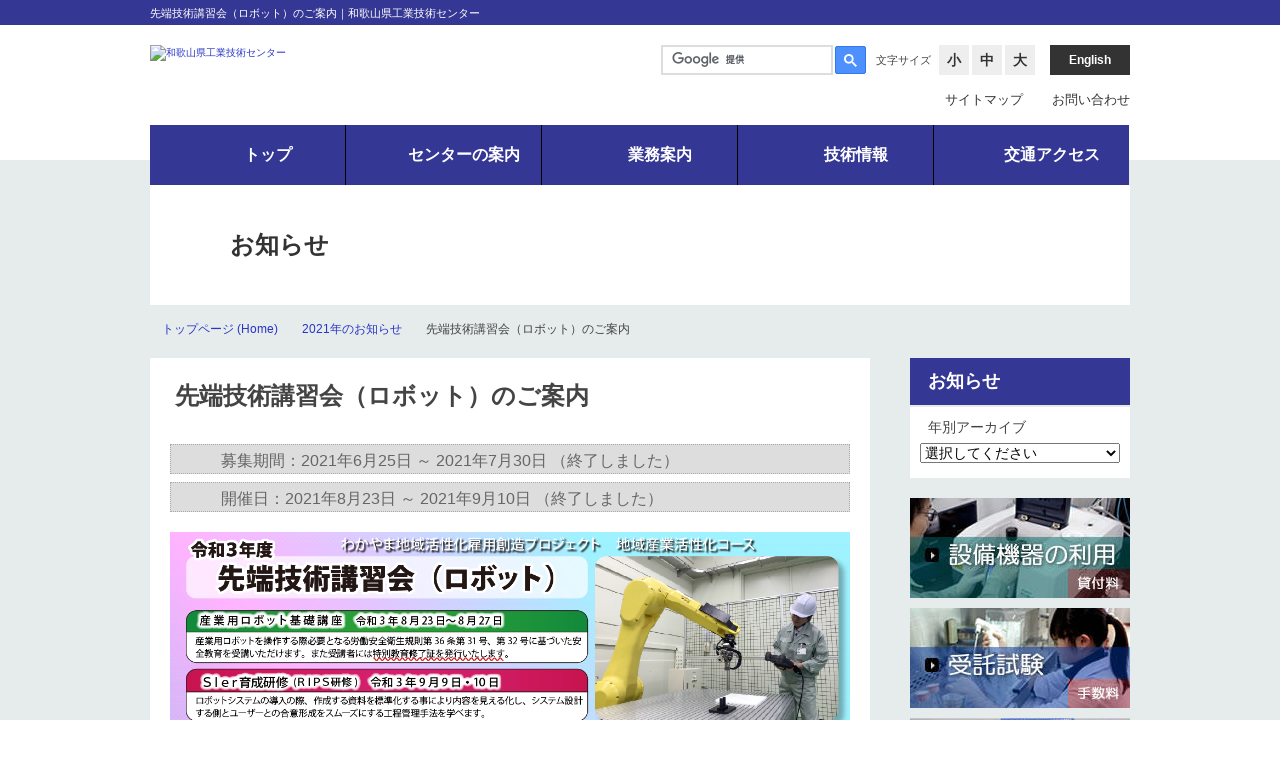

--- FILE ---
content_type: text/html
request_url: https://www.wakayama-kg.jp/news/2021/06/post-191.html
body_size: 6666
content:
<!DOCTYPE html PUBLIC "-//W3C//DTD XHTML 1.0 Transitional//EN" "http://www.w3.org/TR/xhtml1/DTD/xhtml1-transitional.dtd">
<html xmlns="http://www.w3.org/1999/xhtml" lang="ja" xml:lang="ja" dir="ltr">
<head>
<!-- Google tag (gtag.js) -->
<script async src="https://www.googletagmanager.com/gtag/js?id=G-19ZBCGH0P9"></script>
<script>
window.dataLayer = window.dataLayer || [];
function gtag(){dataLayer.push(arguments);}
gtag('js', new Date());
gtag('config', 'UA-45370058-1');
gtag('config', 'G-19ZBCGH0P9');
gtag('config', 'G-DXRXP6DW53');
</script>
<meta name="viewport" content="width=device-width, initial-scale=1">
<meta http-equiv="content-type" content="text/html; charset=utf-8" />
<meta http-equiv="X-UA-Compatible" content="IE=edge,chrome=1">
<title>先端技術講習会（ロボット）のご案内｜和歌山県工業技術センター</title>
<meta http-equiv="content-style-type" content="text/css" />
<meta http-equiv="content-script-type" content="text/javascript" />
<meta name="keywords" content="先端技術講習会（ロボット）のご案内,お知らせ,和歌山県工業技術センター" />
<meta name="description" content=" 「生産工程を自動化したい。」でも「まず何から始めればいいの？」そういう方のため..." />
<link href="https://www.wakayama-kg.jp/css/style.css?ver=14.11.19" rel="stylesheet" type="text/css" media="all" />
<link href="https://www.wakayama-kg.jp/news/index.xml" rel="alternate" type="application/rss+xml" title="和歌山県工業技術センターのお知らせ"  />
<script src="https://www.google.com/recaptcha/api.js" async defer></script>
</head>
<body class="">
<div id="btnSmpNavi" class="cf">
<a href="#">
<div class="icon">
<span class="first"></span>
<span class="second"></span>
<span class="third"></span>
</div>
<p class="text">MENU</p>
</a>
</div><!-- / btnSmpNavi -->
<div id="smpNavi" class="cf">
<nav>
<ul>
<li><a href="https://www.wakayama-kg.jp/"><span>トップ</span></a></li>
<li><a href="https://www.wakayama-kg.jp/about/"><span>センターの案内</span></a></li>
<li><a href="https://www.wakayama-kg.jp/gyomu/"><span>業務案内</span></a></li>
<li><a href="https://www.wakayama-kg.jp/techinfo/"><span>技術情報</span></a></li>
<li><a href="https://www.wakayama-kg.jp/recruit/"><span>研究員採用情報</span></a></li>
<li><a href="https://www.wakayama-kg.jp/about/access.html"><span>交通アクセス</span></a></li>
<li><a href="https://www.wakayama-kg.jp/sitemap.html"><span>サイトマップ</span></a></li>
<li><a href="https://www.wakayama-kg.jp/inquiry-j.html"><span>お問い合わせ</span></a></li>
<li><a href="https://www.wakayama-kg.jp/Personal-data-handling.html"><span>個人情報の取扱いについて</span></a></li>
<li><a href="https://www.wakayama-kg.jp/policy.html"><span>サイトポリシー</span></a></li>
<li><a href="https://www.wakayama-kg.jp/himitsuhoji.html"><span>秘密保持について</span></a></li>
<li><a href="https://www.wakayama-kg.jp/notice.html"><span>ご利用上の注意事項</span></a></li>
<li><a href="https://www.wakayama-kg.jp/kenkyu-fuseiboushi.html"><span>研究活動における不正行為等の防止</span></a></li>
<li><a href="https://www.wakayama-kg.jp/link.html"><span>リンク</span></a></li>
</ul>
</nav>
</div><!-- / smpNavi -->
<div id="page">
<div id="top">
<div class="inner">
<h1>先端技術講習会（ロボット）のご案内｜和歌山県工業技術センター</h1>
</div><!-- / inner -->
</div><!-- / top -->
<div id="header">
<div class="inner">
<div class="headerBlock cf">
<div class="subHeader cf">
<div id="headerSearch" class="cf">
<script async src="https://cse.google.com/cse.js?cx=014298841941399296132:vkygxdlqtui"></script>
<div class="gcse-searchbox-only"></div>
</div><!-- / headerSearch -->
<div id="headerFont">
<p>文字サイズ</p>
<ul>
<li><a href="#"><span>小</span></a></li>
<li><a href="#"><span>中</span></a></li>
<li><a href="#"><span>大</span></a></li>
</ul>
</div><!-- / headerFont -->
<div id="headerLang">
<p><a href="https://www.wakayama-kg.jp/english/"><span>English</span></a></p>
</div><!-- / languageNavi -->
</div><!-- / headerRss -->
<div class="headerNavi cf">
<ul>
<li><a href="https://www.wakayama-kg.jp/sitemap.html">サイトマップ</a></li>
<li><a href="https://www.wakayama-kg.jp/inquiry-j.html">お問い合わせ</a></li>
</ul>
</div><!-- / headerNavi -->
</div><!-- / headerBlock -->
<p id="siteID"><a href="https://www.wakayama-kg.jp/"><img src="https://www.wakayama-kg.jp/tmpl-img/logo.png" alt="和歌山県工業技術センター"></a></p>
</div><!-- / inner -->
</div><!-- / header -->
<div id="gNavi">
<div class="inner">
<ul class="cf">
<li class="gNavi01"><a href="https://www.wakayama-kg.jp/">
<span>トップ</span>
</a></li>
<li class="gNavi02"><a href="https://www.wakayama-kg.jp/about/">
<span>センターの案内</span>
</a></li>
<li class="gNavi03"><a href="https://www.wakayama-kg.jp/gyomu/">
<span>業務案内</span>
</a></li>
<li class="gNavi04"><a href="https://www.wakayama-kg.jp/techinfo/">
<span>技術情報</span>
</a></li>
<li class="gNavi05"><a href="https://www.wakayama-kg.jp/about/access.html">
<span>交通アクセス</span>
</a></li>
</ul>
</div><!-- / inner -->
</div><!-- / gNavi -->
<div class="mainTitle01">
<div class="inner">
<h2 class="news heading01"><span>お知らせ</span></h2>
</div><!-- / inner -->
</div><!-- / mainTitle01 -->
<div class="topicPath01">
<div class="inner">
<ol>
<li class="home"><a href="https://www.wakayama-kg.jp/">トップページ (Home)</a></li>
<li><a href="https://www.wakayama-kg.jp/news/2021">2021年のお知らせ</a></li>
<li>先端技術講習会（ロボット）のご案内</li>
</ol>
</div><!-- / inner -->
</div><!-- / topicPath01 -->
<div id="contents">
<div class="inner">
<div id="main">
<div class="article">
<div class="articleHeader">
<h3 class="articleTitle">先端技術講習会（ロボット）のご案内</h3>
</div><!-- / articleHeader -->
<div class="articleApplicationInfo">
<div class="eventDateOver">
<p class="eventText">募集期間：2021年6月25日
～ 2021年7月30日
（終了しました）
</p>
</div>
</div><!-- / articleApplicationInfo -->
<div class="articleEventInfo">
<div class="eventDateOver">
<p class="eventText">開催日：2021年8月23日
～ 2021年9月10日
（終了しました）
</p>
</div>
</div><!-- / articleEventInfo -->
<div class="articleBody">
<div class="cf">
<p><img alt="r3_robot_tittle.png" src="https://www.wakayama-kg.jp/news/images/r3_robot_tittle.png" width="800" height="231" class="mt-image-none" /></p>
<p></p>
<p></p>
<p></p>
<p></p>
<p></p>
<p></p>
<p></p>
<p></p>
<p><span style="text-align: left; color: #444444; text-transform: none; text-indent: 0px; letter-spacing: normal; font-family: 'ヒラギノ角ゴ Pro W3', 'Hiragino Kaku Gothic Pro', メイリオ, Meiryo, 'ＭＳ Ｐゴシック', 'MS PGothic', sans-serif; font-size: 14px; font-style: normal; font-weight: 400; word-spacing: 0px; float: none; display: inline !important; white-space: normal; orphans: 2; widows: 2; background-color: #ffffff; text-decoration-color: initial; font-variant-ligatures: normal; font-variant-caps: normal; -webkit-text-stroke-width: 0px; text-decoration-style: initial;">「生産工程を自動化したい。」でも「まず何から始めればいいの？」そういう方のために工業技術センターでは自動化設備の導入に関する各種基礎講座を用意しています。</span>産業用ロボット基礎講座では、ロボット作業に従事する際に必要とされている「安全教育」を履修することができます。またＳＩｅｒ育成研修では、自動化設備の受発注の際に必要な仕様決定の考え方を身に付けることができます。</p>
<p><span style="color: #ff0000;"><strong>※講習会の開催については、新型コロナウイルス感染症対策に留意して実施いたします。ご参加にあたっては、手洗いの徹底やマスクの着用、咳エチケットなどウイルスの感染防止にご協力ください。 また、感染症拡大の状況により、やむを得ず講習会を中止する場合がございますので、予めご了承ください。</strong></span></p>
<h6><strong>講習会内容・日程　（費用：無料）</strong></h6>
<p><span style="text-decoration: underline;"><strong>◆産業用ロボット基礎講座　令和３年8月2３日～8月2７日　（募集定員：15名）</strong></span></p>
<p>産業用ロボットを操作する際必要となる労働安全衛生規則第<span>36</span>条第<span>31</span>号、第<span>32</span>号に基づいた安全教育を受講いただけます。また受講者には特別教育修了証を発行いたします。<span></span></p>
<p><span style="text-decoration: underline;"><strong>◆ＳＩｅｒ育成研修 (ＲＩＰＳ研修)　令和3年9月９日・1０日　（募集定員：10名）</strong></span></p>
<p>ロボットシステムの導入の際、作成する資料を標準化する事により内容を見える化し、システム設計する側とユーザーとの合意形成をスムーズにする工程管理手法を学べます。</p>
<p>※ＳＩｅｒ（エスアイア）とはシステムインテグレーターの意。個別の設備を<span>1</span>つにまとめ、自動化システムを完成させる事業を行なう企業<span><br /></span>※ＲＩＰＳ（リプス：ロボットシステムインテグレーション導入プロセス標準）ロボットシステムの構築プロセスを最適化する工程管理手法</p>
<p></p>
<h6><strong>会　場</strong></h6>
<p>　和歌山県工業技術センター（和歌山市小倉<span>60</span>）</p>
<p></p>
<h6><strong>募集対象</strong></h6>
<p>わかやま地域活性化雇用創造プロジェクト地域産業活性化コースの対象業種において以下の業務担当者の方<span><br />　●</span>ロボットシステムの導入提案、設計、構築等を行う<span>SIer</span>企業<span><br />　●</span>ロボット導入を考えているユーザー企業の設備及び生産技術担当</p>
<p><strong>※わかやま地域活性化雇用創造プロジェクト地域産業活性化コースの対象業種</strong><span><br /></span>　〇食料品製造業　〇飲料・たばこ・飼料製造業　〇プラスチック製品製造業<span><br /></span>　〇金属製品製造業　〇生産用機械器具製造業　〇業務用機械器具製造業<span><br /></span>　〇電子部品・デバイス・電子回路製造業　〇輸送用機械器具製造業　〇情報サービス業</p>
<p></p>
<h6><strong>受講条件</strong>　（受講決定後に必要な手続き）</h6>
<p>・受講者が所属する事業者から、所定の誓約書をご提出いただきます。<span><br /></span>・研修終了時、アンケートにお答えいただきます。<span><br /></span></p>
<p></p>
<h6><strong>応募期限</strong></h6>
<p>　令和<span>3</span>年<span>7</span>月<span>30</span>日（金）</p>
<p></p>
<h6><strong>応募方法</strong></h6>
<p>下記の募集案内（<span>PDF</span>）の応募用紙に必要事項を記入し<span>FAX</span>でお申し込み下さい。</p>
<p>　※ 申し込み先に御注意願います。<span><br /></span>　※ なお、スケジュール等の詳細については募集案内（<span>PDF)</span>を御参照ください。</p>
<p>・<a href="https://www.wakayama-kg.jp/news/docs/r3_kouza_robot_chirashi.pdf">令和３年度_先端技術講習会（ロボット）募集案内.pdf</a></p>
<h6><strong>お問合せ先</strong></h6>
<p>島津サイエンス西日本 株式会社 和歌山支店　担当：髙橋（たかはし）<span>TEL 073-422-8133<br /></span>和歌山県工業技術センター ものづくり支援部　花坂（はなさか）・徳本（とくもと）<br /><span>TEL</span>：<span>073-477-1271</span></p>
<p><span></span></p>
<p></p>
<div id="entrymore">
</div>
</div>
<div class="articleDate">
<p>
2021年06月25日</p>
</div>
</div><!-- / articleBody -->
</div><!-- / article -->
</div><!-- / main -->
<div id="side">
<div class="sideNavi01">
<div class="sideHeader">
<h3 class="heading"><span>お知らせ</span></h3>
</div><!-- / sideHeader -->
<div class="sideContents">
<ul>
<li>
<span>年別アーカイブ</span>
<select class="pulldownLink">
<option selected>選択してください</option>
<option value="https://www.wakayama-kg.jp/news/2026/"> 2026年 </option>
<option value="https://www.wakayama-kg.jp/news/2025/"> 2025年 </option>
<option value="https://www.wakayama-kg.jp/news/2024/"> 2024年 </option>
<option value="https://www.wakayama-kg.jp/news/2023/"> 2023年 </option>
<option value="https://www.wakayama-kg.jp/news/2022/"> 2022年 </option>
<option value="https://www.wakayama-kg.jp/news/2021/"> 2021年 </option>
<option value="https://www.wakayama-kg.jp/news/2020/"> 2020年 </option>
<option value="https://www.wakayama-kg.jp/news/2019/"> 2019年 </option>
<option value="https://www.wakayama-kg.jp/news/2018/"> 2018年 </option>
<option value="https://www.wakayama-kg.jp/news/2017/"> 2017年 </option>
<option value="https://www.wakayama-kg.jp/news/2016/"> 2016年 </option>
<option value="https://www.wakayama-kg.jp/news/2015/"> 2015年 </option>
<option value="https://www.wakayama-kg.jp/news/2014/"> 2014年 </option>
<option value="https://www.wakayama-kg.jp/news/2013/"> 2013年 </option>
<option value="https://www.wakayama-kg.jp/news/2012/"> 2012年 </option>
<option value="https://www.wakayama-kg.jp/news/2011/"> 2011年 </option>
<option value="https://www.wakayama-kg.jp/news/2010/"> 2010年 </option>
<option value="https://www.wakayama-kg.jp/news/2009/"> 2009年 </option>
<option value="https://www.wakayama-kg.jp/news/2008/"> 2008年 </option>
<option value="https://www.wakayama-kg.jp/news/2007/"> 2007年 </option>
<option value="https://www.wakayama-kg.jp/news/2006/"> 2006年 </option>
<option value="https://www.wakayama-kg.jp/news/2005/"> 2005年 </option>
</select>
</li>
</ul>
</div><!-- / sideContents -->
</div><!-- / sideNavi01 -->
<div class="sideBnrList">
<ul>
<li><img width="220" height="100" class="mt-image-none" alt="設備機器の利用" src="https://www.wakayama-kg.jp/images/bnr_side_kikiriyou_3.jpg" usemap="#m_bnr_side_kikiriyou_3" /></li>
<li><img width="220" height="100" class="mt-image-none" alt="受託試験" src="https://www.wakayama-kg.jp/images/bnr_side_shiken_7.jpg" usemap="#m_bnr_side_shiken_7" /></li>
<li><img width="220" height="100" class="mt-image-none" alt="センターの刊行物" src="https://www.wakayama-kg.jp/images/bnr_side_kankobutsu_1.jpg" usemap="#m_bnr_side_kankobutsu" /></li>
</ul>
<p><map name="m_bnr_side_kikiriyou_3">
<area title="設備機器の利用" href="/gyomu/kikiriyou.html" shape="poly" coords="0,0,220,0,220,71,158,71,158,99,0,100,0,0" alt="設備機器の利用" />
<area title="貸付機器と利用料金" href="/kiki/category/" shape="rect" coords="158,71,220,100" alt="貸付機器と利用料金" />
</map> <map name="m_bnr_side_shiken_7">
<area title="受託試験" href="/gyomu/shiken.html" shape="poly" coords="0,0,220,0,220,71,158,71,158,100,0,100,0,0" alt="受託試験" />
<area title="受託試験" href="/gyomu/shiken.html" shape="rect" coords="158,71,220,100" alt="受託試験" />
</map> <map name="m_bnr_side_kankobutsu">
<area title="センターの刊行物" href="/pub/" shape="poly" coords="0,0,220,0,220,71,158,71,158,100,0,100,0,0" alt="センターの刊行物" />
<area title="センターの刊行物" href="/pub/" shape="rect" coords="158,71,220,100" alt="センターの刊行物" />
</map></p>
</div><!-- / sideBnrList -->
<div class="sideBnrList">
<ul>
<li><a title="和歌山県工業技術センター YouTube チャンネル" href="https://www.youtube.com/channel/UC5crqv1AH36LnEi59WBTp7Q/"><img width="220" height="60" class="mt-image-none" alt="YouTubeチャンネル" src="https://www.wakayama-kg.jp/images/wintec-utc-bnr.jpg" /></a></li>
<li style="text-align: center;"><a data-pin-do="buttonFollow" href="https://www.pinterest.jp/WINTEC_main/_saved/">&#21644;&#27468;&#23665;&#30476;&#24037;&#26989;&#25216;&#34899;&#12475;&#12531;&#12479;&#12540;</a>
<script async defer src="//assets.pinterest.com/js/pinit.js"></script>
</li>
</ul>
<div class="smallBnr" style="background-color: whitesmoke;">
<ul>
<li><a title="JKA補助事業で導入した設備" href="/kiki/other/jka/"><img width="149" height="44" class="mt-image-none" alt="bnr_side03-2.png" src="https://www.wakayama-kg.jp/images/bnr_side03-2.png" /></a></li>
<li><a title="競輪とオートレースの補助事業ホームページ" href="https://www.jka-cycle.jp"><img width="149" height="44" class="mt-image-none" alt="（バナー）競輪とオートレースの補助事業" src="https://www.wakayama-kg.jp/images/banner3.png" /></a></li>
<li><a title="競輪の公式サイト" href="http://keirin.jp/"><img width="149" height="44" class="mt-image-none" alt="KEIRIN.JP" src="https://www.wakayama-kg.jp/images/banner-keirin-2.jpg" /></a></li>
</ul>
</div>
<ul>
<li style="text-align: center;"><a href="https://www.k-labsearch.jp/" title="関西ラボサーチ"><img alt="関西ラボサーチ・バナー" src="https://www.wakayama-kg.jp/images/k-labsearch_200_60.jpg" width="200" height="59" class="mt-image-none" /></a></li>
<li><a title="明日の和歌山を創る！ わかやま企業応援ナビ" href="http://www.wakayama-sangyo.com/"><img width="234" height="60" class="mt-image-none" alt="（バナー）わかやま企業応援ナビ" src="https://www.wakayama-kg.jp/images/banner_234x60_03.jpg" /></a></li>
</ul>
</div><!-- / sideBnrList -->
</div><!-- / side -->
</div><!-- / inner -->
</div><!-- / contents -->
<div id="pageTop">
<div class="inner">
<p><a href="#page"><img src="https://www.wakayama-kg.jp/tmpl-img/btn_toTop.png" alt="このページのトップへ"></a></p>
</div><!-- / inner -->
</div><!-- / pageTop -->
<div id="footer">
<div class="inner">
<div class="footerBlock">
<dl>
<dt><img src="https://www.wakayama-kg.jp/tmpl-img/logo_footer.png" alt="和歌山県工業技術センター" /></dt>
<dd>
<address>〒649-6261　和歌山市小倉60<br /> TEL. 073-477-1271　FAX. 073-477-2880</address>
</dd>
</dl>
</div><!-- / footerBlock -->
<div class="footerNavi">
<ul>
<li><a href="/">トップ</a></li>
</ul>
<ul>
<li><a href="/about/">センターの案内</a></li>
<li><a href="/gyomu/">業務案内</a></li>
<li><a href="/techinfo/">技術情報</a></li>
<li><a href="/recruit/">研究員採用情報</a></li>
</ul>
<ul>
<li><a href="/about/access.html">交通アクセス</a></li>
<li><a href="/sitemap.html">サイトマップ</a></li>
<li><a href="/inquiry-j.html">お問い合わせ</a></li>
</ul>
<ul>
<li><a href="/Personal-data-handling.html">個人情報の取扱いについて</a></li>
<li><a href="/policy.html">サイトポリシー</a></li>
<li><a href="/himitsuhoji.html">秘密保持について</a></li>
<li><a href="/notice.html">ご利用上の注意事項</a></li>
<li><a title="研究活動における不正行為等の防止" href="/kenkyu-fuseiboushi.html"><span>研究活動における不正行為等の防止</span></a></li>
<li><a href="/link.html">リンク</a></li>
</ul>
</div><!-- / footerNavi -->
</div><!-- / inner -->
</div><!-- / footer -->
<div id="copyright">
<p class="small">Copyright (C) 和歌山県工業技術センター All Rights Reserved.</p>
</div><!-- / copyright -->
</div><!-- / page -->
<!--　jQueryは、常に最新版を入れてください。 -->
<script type="text/javascript" src="https://www.wakayama-kg.jp/js/jquery.js" ></script>
<script type="text/javascript" src="https://www.wakayama-kg.jp/js/jquery.textresizer.min.js"></script>
<script type="text/javascript" src="https://www.wakayama-kg.jp/js/jquery.matchHeight-min.js"></script>
<script type="text/javascript" src="https://www.wakayama-kg.jp/js/owl-carousel/owl.carousel.min.js"></script>
<!--　jQueryプラグイン設定 -->
<script type="text/javascript" src="https://www.wakayama-kg.jp/js/function.js" ></script>
<script type="text/javascript" src="https://www.wakayama-kg.jp/js/add.js"></script>
<!--　ベースライブラリ -->
<script type="text/javascript" src="https://www.wakayama-kg.jp/js/base.js" ></script>
</body>
</html>


--- FILE ---
content_type: text/css
request_url: https://www.wakayama-kg.jp/css/style.css?ver=14.11.19
body_size: 128
content:
@charset "utf-8";

/* Theme Name : 和歌山県工業技術センター */


/* **************************************************
CSS Information

File Name  : style.css
Style Info : 各CSSファイル読込み用

************************************************** */

/* リセット（YUI 3.9.1 reset.css）
-------------------------------------------------- */
@import url("reset.css");

/* サイト共通のスタイル指定
----------------------------------------------------*/
@import url("base.css");

/* 各ページのスタイル指定
----------------------------------------------------*/
@import url("page.css");

/* トップページの画像スライドショー設置（2019年2月）
----------------------------------------------------*/
@import url("add.css");
@import url("./../js/owl-carousel/owl.carousel.min.css");

/* 工技センターで独自に追加したスタイル
----------------------------------------------------*/
@import url("wintecadd.css");

--- FILE ---
content_type: text/css
request_url: https://www.wakayama-kg.jp/css/base.css
body_size: 3838
content:
@charset "utf-8";
/* **************************************************

CSS Information
File Name : base.css
Style Info: サイト共通のスタイル指定
Date: 2015-07-24

************************************************** */
/*------------------------------------------------------
	Basic Setting
----------------------------------------------------*/
html {
	font-size: 62.5%; /* font-size: 10px相当*/
}

body {
	background-color: #e6ebeb;
	color: #444;
	font-family: "ヒラギノ角ゴ Pro W3", "Hiragino Kaku Gothic Pro", "メイリオ", "Meiryo", "ＭＳ Ｐゴシック", "MS PGothic", Sans-Serif;
	line-height: 1.5;
	text-align: center;
}

img {
	max-width: 100%;
	height: auto;
	vertical-align: bottom;
}

/*	Link Settings
----------------------------------------------------*/
a {
	color: #2a36c6;
	text-decoration: none;
}

a:link {
	
}

a:visited {
	
}

a:focus {
	
}

a:hover {
	text-decoration: underline;
}

a:active {
	
}

/*	汎用Class
------------------------------------------------------*/

/* Clearfix */
.cf {
}

.cf:after {
	content: "";
	display: block;
	clear: both;
}

.inner {
	width: 980px;
	margin: 0 auto;
}

.inner:after {
	content: "";
	display: block;
	clear: both;
}
.section,
.block {
}

.section:after,
.block:after {
	content: "";
	display: block;
	clear: both;
}

.imgL,
.fl {
	float: left;
	margin: 0 10px 10px 0;
}

.imgR,
.fr {
	float: right;
	margin: 0 0 10px 10px;
}

.al {
	text-align: left !important;
}

.ac {
	text-align: center !important;
}

.ar {
	text-align: right !important;
}

.btn {
	margin-bottom: 0 !important;
	text-align: center;
}

.nowrap{
	white-space:nowrap;
}

.red{
	color:#DD0000;
}


/*	Responsive Settings
-----------------------------------------------------*/
@media screen and (max-width:960px) {
	
	.inner {
		width: auto;
		max-width: none;
		padding: 0 10px;
		
		-moz-box-sizing: border-box;		
		-webkit-box-sizing: border-box;		
		box-sizing: border-box;
	}	

	.imgL,
	.fl,
	.alignleft {
		float: none;
	}
	
	.imgR,
	.fr,
	.alignright {
		float: none;
	}
	
	.imgL,
	.alignleft {
		margin: 0 0 20px 0;
	}
	
	.imgR,
	.alignRight {
		margin: 0 0 20px 0;
	}
			
	.fl,
	.fr {
		width: 100%;
		margin: 0;
		padding: 0;
	}
	
}



/*----------------------------------------------------
	#btnSmpNavi- スマートフォン用メニューボタン
----------------------------------------------------*/
#btnSmpNavi {
	display: none;
}

/*	Responsive Settings
-----------------------------------------------------*/
@media screen and (max-width:960px) {
	
	#btnSmpNavi {
		display: block;
		width: 100%;
		background-color: #333;
		z-index: 9999;
	}
	
	#btnSmpNavi a {
		display: block;
		text-decoration: none;
	}
	
	#btnSmpNavi .icon {
		display: inline-block;
		width: 26px;
		height: 22px;
		margin: 0 auto;
		padding: 14px 12px;
		cursor: pointer;
	}
	
	#btnSmpNavi span {
		display: block;
		width: 26px;
		height: 4px;
		background-color: #fff;
		margin: 0 0 5px;
		
		-webkit-transition: all 0.3s ease-out;
		-moz-transition: all 0.3s ease-out;
		transition: all 0.3s ease-out;
	}
	
	/* クリック時のアニメーション */
	.activated #btnSmpNavi .first {
		-webkit-transform: translate(0,9px) rotate(405deg);
		-moz-transform: translate(0,9px) rotate(405deg);
		transform: translate(0,9px) rotate(405deg);
	}
	
	.activated #btnSmpNavi .second {
		-webkit-transform: translate(0,0) rotate(-405deg);
		-moz-transform: translate(0,0) rotate(-405deg);
		transform: translate(0,0) rotate(-405deg);
	}
	
	.activated #btnSmpNavi .third {
		-webkit-transform: translate(0,-9px) rotate(405deg);
		-moz-transform: translate(0,-9px) rotate(405deg);
		transform: translate(0,-9px) rotate(405deg);
	}
	
	#btnSmpNavi .text {
		display: inline-block;
		padding: 14px 0;
		color: #fff;
		font-size: 2.2em;
		font-weight: bold;
		line-height: 1;
		vertical-align: top;
	}	

}



/*----------------------------------------------------
	#smpNavi - スマートフォン用ナビゲーション
----------------------------------------------------*/
#smpNavi {
	display: none;
}

/*	Responsive Settings
-----------------------------------------------------*/
@media screen and (max-width:960px) {
	
	#smpNavi {
		display: block;
		position: fixed;
		top: 54px;
		left: 0;
		width: 100%;
		text-align: center;
		z-index: 9999;
		
		overflow: hidden;
		visibility: hidden;
		
		-webkit-transition: all 0.3s ease;
		-moz-transition: all 0.3s ease;
		transition: all 0.3s ease;
	}
	
	#smpNavi.smpNaviOpen {
		overflow: visible;
		visibility: visible;
	}
	
	#smpNavi li {
		height: 0;
		border-bottom: 1px solid #222;		
		color: #fff;
		font-size: 1.4em;
		font-weight: bold;
		line-height: 1.3;
		text-align: left;
		
		-webkit-transition: all 0.3s ease;
		-moz-transition: all 0.3s ease;
		transition: all 0.3s ease;		
	}
	
	#smpNavi.smpNaviOpen li {
		height: 50px;
	}
	
	#smpNavi li a {
		display: block;
		height: 100%;
		padding: 0 10px;
		background-color: rgba(51, 51, 51, 0.9);		
		color: #fff;
		text-decoration: none !important;
		
		-webkit-transition: all 0.3s ease;
		-moz-transition: all 0.3s ease;
		transition: all 0.3s ease;		
	}
	
	#smpNavi li a:hover {
		padding-left: 20px;
	}
	
	#smpNavi li a span {
		display: block;
		padding: 16px 0 15px;
	}
	
}



/*----------------------------------------------------
	#page（.smpNaviPush） - ページコンテナ
----------------------------------------------------*/
#page {
	position: relative;
	text-align: left;
}



/*------------------------------------------------------
	#top - トップ
------------------------------------------------------*/
#top {
	width: 100%;
	min-width: 980px;
	height: 25px;
	background-color: #343794;
}

#top h1 {
	padding-top: 5px;
	color: #fff;
	font-size: 1.1em;
}

/*	Responsive Settings
------------------------------------------------------*/
@media screen and (max-width:960px) {
	
	#top {
		display: none;
		min-width: 0;		
	}
	
}



/*------------------------------------------------------
	#header - ヘッダー
------------------------------------------------------*/
#header {
	width: 100%;
	min-width: 980px;	
	height: 115px;
	margin: 0px auto;
	padding-top: 20px;
	background-color: #fff;
}

#header:after {
	content: "";
	display: block;
	clear: both;
}

#header #siteID {
	float: left;
}

#header .headerBlock {
	float: right;
	width: 520px;
}

	/*------------------------------------------------------
		.subHeader - サブヘッダー
	------------------------------------------------------*/
	#header .subHeader {
		float: right;
		height: 30px;
		margin-bottom: 15px;
	}

	/*	#headerSearch - Googleカスタム検索
	------------------------------------------------------*/
	#header #headerSearch {
		float:left;
		width: 200px;
		margin-right: 15px;
	}
	
	form.gsc-search-box	{
		margin-bottom: 0 !important;
	}
		
	.gsc-search-box-tools .gsc-search-box .gsc-input {
		padding: 0 !important;
	}
	
	.gsc-input-box {
		border: 2px solid #ddd !important;		
	}		
	
	.cse input.gsc-search-button,
	input.gsc-search-button {
		border: 2px solid #333 !important;
		background-color: #333 !important;
		background-image: none !important;
		border-radius: 0 !important;
	}
	
	input.gsc-search-button	{
		margin: 0 !important;
	}
	
	.gsc-input-box {
		min-width: 168px !important;
		height: 26px !important;
	}
	
	.gsib_a {
		padding-top: 4px !important;
	}
	
	.gsst_a	{
		padding-top: 4px !important;
	}

	.gsc-search-button-v2 {
		padding: 7px 8px 6px !important;
	}
	
	input.gsc-input	{
		font-size: 14px !important;
		font-size: 1.4rem !important;
    }
    
    .cse .gsc-control-cse, .gsc-control-cse {
        padding:0 !important;
    }

	/*	#headerFont - フォントサイズ切り替え
	-------------------------------------------------------------*/	
	#header #headerFont {
		float: left;
		margin-right: 15px;
	}
	
	#header #headerFont p {
		float: left;
		margin-right: 8px;
		font-size: 1.1em;
		line-height: 30px;
	}
	
	#header #headerFont ul {
		float: right;
	}
	
	#header #headerFont li {
		float: left;
		width: 30px;
		height: 30px;
		margin-left: 3px;
		font-size: 1.4em;
		line-height: 30px;			
		text-align: center;
	}
	
	#header #headerFont li:first-child {
		margin-left: 0;
	}
	
	#header #headerFont li a {
		display: block;
		background-color: #eee;
		color: #333;
		font-weight: bold;
		text-decoration: none;
		cursor: pointer;
	}
	
	#header #headerFont li a:hover {
		background-color: #343794;
		color: #fff;
	}
	
	#header #headerFont li .textresizer-active {
		background-color: #343794;
		color: #fff;
	}
	
		/* フォントサイズ切替設定 */
		.fontSmall {
			font-size: 100% !important;
		}
		
		.fontMedium {
			font-size: 110% !important;
		}
		
		.fontLarge {
			font-size: 120% !important;
		}
	
	/* #headerLang - 英語ページリンク
	-------------------------------------------------------------*/	
	#header #headerLang {
		float: right;
		font-size: 1.2em;
	}
	
	#header #headerLang p {
		margin: 0;
	}
	
	#header #headerLang a {
		display: table;
		width: 80px;
		height: 30px;
		background-color: #333;
		color: #fff;
		font-weight: bold;
		text-align: center;
		text-decoration: none;
	}
	
	#header #headerLang a:hover {
		background-color: #666;
	}

	#header #headerLang a span {
		display: table-cell;
		vertical-align: middle;
	}
	
	/* #headerRss - 英語ページリンク
	-------------------------------------------------------------*/	
	#header #headerRss {
		float: right;
	}
	
	/*----------------------------------------------------
		.headerNavi- ヘッダーナビゲーション
	-----------------------------------------------------*/
	#header .headerNavi {
		float: right;
	}

	#header .headerNavi li {
		float: left;
		margin-left: 15px;
		font-size: 1.3em;
	}
	
	#header .headerNavi li a {
		padding-left: 14px;
		background: url(../tmpl-img/ico_topicpath01.png) no-repeat left center;
		color: #333;
		text-decoration: none;
	}
	
	#header .headerNavi li a:hover {
		text-decoration: underline;
	}

/* Responsive Settings
-----------------------------------------------------*/
@media screen and (max-width:960px) {
	
	#header {
		position: relative;	
		min-width: 0;			
		height: auto;
		padding-top: 20px;
	}
	
	#header #siteID {
		float: none;
		padding: 15px 0;
		text-align: center;
	}
	
	#header .headerBlock {
		width: 100%;
		float: none;		
	}
	
	#header .subHeader {
		float: none;
		width: auto;
		margin: 0;
		text-align: center;		
	}
	
	#header #headerSearch {
		width: 100%;
		margin-right: -125px;
	}
	
	#header #headerSearch form {
		width: auto;
		margin-right: 100px;
	}
	
	#header #headerFont {
		display: none;
	}	
	
	#header #headerLang {
		margin-right:0px;
	}
	
	#header .headerNavi {
		display: none;
	}
	
}



/*------------------------------------------------------
	#gNavi - グローバルナビゲーション
------------------------------------------------------*/
#gNavi {
	margin-top: -35px;
	z-index: 3;
}

#gNavi ul {
	border-left: 1px solid #ddd;
}

#gNavi li {
	display: table;
	float: left;
	width: 195px;	
	height: 60px;
	background-color: #343794;
	border-left: 1px solid #000;
}

#gNavi li:first-child {
	border-left: none;
}

#gNavi li a {
	display: table-cell;
	color: #fff;
	text-decoration: none;
	text-align: left;
	vertical-align: middle;
	text-align: center;
}

#gNavi li.gNavi01 a span {
	background: url(../tmpl-img/ico_gnavi01.png) no-repeat left center
}

#gNavi li.gNavi02 a span {
	background: url(../tmpl-img/ico_gnavi02.png) no-repeat left center
}

#gNavi li.gNavi03 a span {
	background: url(../tmpl-img/ico_gnavi03.png) no-repeat left center
}

#gNavi li.gNavi04 a span {
	background: url(../tmpl-img/ico_gnavi04.png) no-repeat left center
}

#gNavi li.gNavi05 a span {
	background: url(../tmpl-img/ico_gnavi05.png) no-repeat left center
}

#gNavi li a span {
	display: inline-block;
	padding: 10px 0 10px 40px;	
	font-size: 1.6em;
	font-weight: bold;
}

/*	Responsive Settings
-----------------------------------------------------*/
@media screen and (max-width:960px) {
	
	#gNavi {
		display: none;
	}
	
}



/*------------------------------------------------------
	#contents - コンテンツ
------------------------------------------------------*/
#contents {
	margin-top: 20px;
	padding-bottom: 80px;
}

#contents:after {
	content: "";
	display: block;
	clear: both;
}

/*	Responsive Settings
-----------------------------------------------------*/
@media screen and (max-width:960px) {
	
	#contents {
		padding-bottom: 20px;
	}
	
}


	/*	#main - メイン
	------------------------------------------------------*/
	#main {
		float: left;
		width: 720px;
	}
	
	/*	Responsive Settings
	-----------------------------------------------------*/
	@media screen and (max-width:960px) {
		
		#main {
			float: none;
			width: 100%;
			margin-bottom: 30px;
		}
		
	}	
	
	/*	#side - サイド
	------------------------------------------------------*/
	#side {
		float: right;
		width: 220px;
	}
	
	/*	.sideBnrList - サイドバナーリスト
	------------------------------------------------------*/
	.sideBnrList {
		margin-bottom: 20px;
	}
	
	.sideBnrList li {
		margin-bottom: 10px;
	}
	
	.sideBnrList .smallBnr{
		background-color: #fff;
		padding: 10px 10px 1px 10px;
		text-align: center;
		margin-bottom: 10px;
	}
	
	/*	.sideNavi01 - パターン01
	------------------------------------------------------*/
	.sideNavi01 {
		margin-bottom: 20px;
	}
	
	.sideNavi01 .sideHeader .heading {
		padding: 10px 10px;
		background-color: #343794;
		border-bottom: 2px solid #e8eae9;	
		color: #fff;
		font-size: 1.8em;
		font-weight: bold;
	}
	
	.sideNavi01 .sideHeader .heading span {
		display: block;
		padding-left: 8px;
	}
	
	.sideNavi01 .sideContents {
		background-color: #fff;	
		font-size: 1.4em;
	}
	
	.sideNavi01 .sideContents li {
		padding: 10px;
		border-top: 1px dotted #ddd;
	}
	
	.sideNavi01 .sideContents li:first-child {
		padding: 10px;
		border-top: none;
	}	
	
	.sideNavi01 .sideContents li span {
		padding-left: 8px;
		background: url(../tmpl-img/ico_arrow03.png) no-repeat left center;
	}
	
	.sideNavi01 .sideContents select {
		width: 100%;
		margin: 5px 0;
	}
	
	/*	Responsive Settings
	-----------------------------------------------------*/
	@media screen and (max-width:960px) {
		
		#side {
			float: none;
			width: 100%;
			text-align: center;
		}
		
	}



/*------------------------------------------------------
	#pageTop - ページトップ
------------------------------------------------------*/
#pageTop {
	position: relative;
}

#pageTop p {
	position: absolute;
	top: -60px;
	right: 10px;
	z-index: 9;
}

/*	Responsive Settings
-----------------------------------------------------*/
@media screen and (max-width:960px) {
	
	#pageTop p {
		position: fixed;
		top: auto;
		bottom: 50px;
	}
	
}



/*-------------------------------------------------------------
	#footer - フッター
-------------------------------------------------------------*/
#footer {
	min-width: 980px;
	padding: 30px 0;
	background-color: #343794;
}

#footer:after {
	content: "";
	display: block;
	clear: both;
}

/*	.footerBlock - フッターブロック（社名・住所・TEL等）
-------------------------------------------------------------*/
#footer .footerBlock {
	float: left;
	color: #fff;
}

#footer .footerBlock dl {
	font-size: 1.4em;	
}

#footer .footerBlock dt {
	margin-bottom: 15px;
	padding-bottom: 8px;
	border-bottom: 1px solid #fff;
}

#footer .footerBlock dd {
	margin-bottom: 5px;	
}

/*	.footerNavi - フッターナビ
-------------------------------------------------------------*/
#footer .footerNavi {
	float: right;
}

#footer .footerNavi ul {
	float: left;
	margin-left: 30px;
	font-size: 1.4em;	
}

#footer .footerNavi ul:first-child {
	margin-left: 0;
}

#footer .footerNavi li {
	margin-bottom: 5px;
}

#footer .footerNavi li a {
	padding-left: 10px;
	background: url(../tmpl-img/ico_arrow01.png) no-repeat left center;
	color: #fff;
	text-decoration: none;
}

#footer .footerNavi li a:hover {
	text-decoration: underline;
}

/*	Responsive Settings
-----------------------------------------------------*/
@media screen and (max-width:960px) {
	
	#footer {
		min-width: 0;
		padding: 10px 0;
		text-align: center;
	}

	#footer .footerBlock {
		float: none;
		width: 100%;
		margin: 10px auto;
	}
	
	#footer .footerBlock a {
		color: #fff;
	}	
	
	#footer .footerNavi {
		display: none;
	}	

}



/*-------------------------------------------------------------
	#copyright - コピーライト
-------------------------------------------------------------*/
#copyright {
	padding: 8px 0;
	min-width: 980px;	
	background-color: #333;
	color: #fff;
	font-size: 1.1em;
	text-align: center;
}

/*	Responsive Settings
-----------------------------------------------------*/
@media screen and (max-width:960px) {
	
	#copyright {
		min-width: 0;
	}

}


--- FILE ---
content_type: text/css
request_url: https://www.wakayama-kg.jp/css/page.css
body_size: 5099
content:
@charset "utf-8";
/* **************************************************

CSS Information
File Name : page.css
Style Info: 各ページのスタイル指定
Date: 2015-08-06

************************************************** */
/*------------------------------------------------------
	共通設定
---------------------------------------------------*/
/* 本文ブロック
---------------------------------------------------*/
.article {
	padding: 20px;	
	background-color: #fff;
	margin-bottom:20px;
}

/* 本文エリア
---------------------------------------------------*/
.articleBody{
	word-break:break-all;
}

.articleBody:after {
	content: "";
	display: block;
	clear: both;
}

.articleBody h4,
.equipment h4,
.publications h4,
.patentApplication h4{
	margin: 1.25em 0 0.75em;
	padding: 8px 15px;
	font-size: 1.6em;
	font-weight: bold;
	overflow: hidden;
	background-color: #e8eae9;
	overflow:hidden;
}

.articleBody h5 {
	margin: 1.5em 0 1em;
	padding-bottom: 5px;
	padding-left: 25px;
	background: url(../tmpl-img/ico_heading01.png) no-repeat left 4px;
	border-bottom: 3px solid #e8eae9;
	font-size: 1.6em;
	font-weight: bold;
	overflow:hidden;
}

.articleBody h6 {
	margin: 1.5em 0 1em;
	padding-left: 10px;
	padding-bottom: 5px;
	color: #555;
	border-left: 5px solid #343797;
	border-bottom: 1px dotted #ccc;
	font-size: 1.4em;
	font-weight: bold;
}

.articleBody p,
.articleBody ul,
.articleBody ol,
.articleBody dl {
	margin: 1em 0;
	font-size: 1.4em;
}

.articleBody ul {
	margin-left: 15px;
	list-style: outside disc;
}

.articleBody ol {
	margin-left: 20px;
	list-style: outside decimal;
}

.articleBody li {
	margin: 0.5em 0;
}

.articleBody dt {
	margin: 1em 0 0.5em;
	font-weight: bold;
}

.articleBody dd {
	margin: 0.5em 0;
}

.articleBody p strong {
	font-weight: bold;
}

.articleBody table {
	width: 100%;
	margin: 1em 0;
	font-size: 1.4em;
}

.articleBody table caption{
	text-align:center;
	font-weight:bold;
	padding: 1em 10px;
}

.articleBody table th {
	padding: 1em 10px;
	background-color: #f5f5f5;	
	border: 1px solid #ddd;
	font-weight: normal !important;
	vertical-align: top;
}	

.articleBody table td {
	padding: 1em 10px;
	border: 1px solid #ddd;
}

.articleBody table thead th {
	background-color: #343794;
	color:#FFF;
}

.articleBody table.border th,
.articleBody table.border td{
	border: 1px solid #eee;
}

.articleBody table p,
.articleBody table ul,
.articleBody table ol,
.articleBody table dl,
.articleBody table table {
	font-size: 1em;
}

.articleBody ul p,
.articleBody ol p,
.articleBody dl p,
.articleBody ul ul,
.articleBody ol ul,
.articleBody dl ul,
.articleBody ul ol,
.articleBody ol ol,
.articleBody dl ol,
.articleBody ul dl,
.articleBody ol dl,
.articleBody dl dl,
.articleBody ul table,
.articleBody ol table,
.articleBody dl table {
	font-size: 1em;
}

.articleBody b,
.articleBody strong {
	font-weight: bold;
	font-style: normal;
}

.articleBody i,
.articleBody em {
	font-style:italic;
	font-family:"ＭＳ ゴシック", "MS Gothic", "Osaka－等幅", Osaka-mono, monospace;
}

.articleBody blockquote{
	background-color:#EEE;
	padding:5px 20px;
}

.articleBody textarea{
	width:98%;
}

.articleBody input.long{
	width:98%;
}

.articleBody input.middle{
	width:50%;
}

.articleBody input.short{
	width:25%;
}

.articleBody input.very_short{
	width:12%;
}


.articleBody .articleDate {
	border-top:solid 1px #e8eae9;
	padding: 10px 0;
	text-align: right;
	clear:both;
}

.articleBody .articleDate p{
	font-size: 1.4em;
	padding:0;
	margin:0;
}


/*	Responsive Settings
-----------------------------------------------------*/
@media screen and (max-width:960px) {
	
	.article {
		padding: 15px;
	}
	
}

/*------------------------------------------------------
	.col2 - 2カラム
------------------------------------------------------*/
.col2 {
	margin: 0 -1%;
}

.col2 li {
	float: left;
	width: 48%;
	margin: 0 1%;
	overflow: hidden;
}

/*	Responsive Settings
-----------------------------------------------------*/
@media screen and (max-width:640px) {
	
	.col2 {
		float: none;
		margin: 0;
	}
	
	.col2 li {
		float: none;
		width: 100%;
		margin: 0 auto 10px;
	}
	
}


/*------------------------------------------------------
	.headingBlock - 見出しブロック（一覧あり）
------------------------------------------------------*/
.headingBlock01 {
	margin-bottom: 20px;
	padding: 5px 0;
}

.headingBlock01:after {
	content: "";
	display: block;
	clear: both;
}

/*	.heading - 見出し
------------------------------------------------------*/
.headingBlock01 .heading {
	float: left;
	font-size: 1.6em;
	font-weight: bold;
}

.headingBlock01 .heading .En {
	display: inline-block;
	margin-left: 10px;	
	color: #2a36c6;
	font-size: 0.8em;
	font-weight: normal;
}

/*	.btnList - 一覧を見る
------------------------------------------------------*/
.headingBlock01 .btnList {
	float: right;
	font-size: 1.4em;
	text-align: center;
	margin-left:15px;
}

.headingBlock01 .btnList a {
	display: block;
	padding-left: 20px;
	background: url(../tmpl-img/ico_list.png) no-repeat left center;
	color: #333;
	text-decoration: none;
}

.headingBlock01 .btnList a:hover {
	text-decoration: underline;
}

.headingBlock01 .btnRss {
	float: right;
	font-size: 1.4em;
	text-align: center;
	margin-left:15px;
}

.headingBlock01 .btnRss a {
	display: block;
	padding-left: 20px;
	background: url(../tmpl-img/ico_rss2.png) no-repeat left center;
	color: #333;
	text-decoration: none;
}

.headingBlock01 .btnRss a:hover {
	text-decoration: underline;
}


/*------------------------------------------------------
	.listTable01 - リスト形式のテーブル
------------------------------------------------------*/
.listTable01 {
	width: 100%;
	font-size: 1.4em;
}

.listTable01 tr {
	background-color: #fff;
	border-top: 1px dotted #ccc;
}

.listTable01 tr:first-child {
	border-top: none;
}

.listTable01 th,
.listTable01 td {
	padding: 1em 10px;
}

.listTable01 th {
	width: 9em;
	text-align: center;
	vertical-align: middle;
}

/*	Responsive Settings
-----------------------------------------------------*/
@media screen and (max-width:960px) {
	
	.listTable01 th,
	.listTable01 td {
		display: block;			
		width: auto;
		text-align: left;
	}
	
	.listTable01 th {
		padding-bottom: 0;
	}
	
	.listTable01 td {
		padding-top: 0.5em;
	}
	
}

/*------------------------------------------------------
	.thumbList01 - サムネイル付き記事リスト
------------------------------------------------------*/
.thumbList01 li {
	padding: 10px 0 10px;
	border-bottom: 1px dotted #ddd;
}

.thumbList01 .thumb {
	margin-right: 15px;
}

.thumbList01 .articleDate {
	margin-bottom: 5px;
	font-size: 1.4em;
}

.thumbList01 .articleTitle {
	margin-bottom: 10px;
	font-size: 1.4em;
	font-weight: bold;
	line-height: 1.4;
}

.thumbList01 .text {
	padding-top: 5px;
}


/*	Responsive Settings
-----------------------------------------------------*/
@media screen and (max-width:960px) {

	.thumbList01 .thumb {
		margin-bottom: 10px;
		text-align: center;
	}	
	
}

/* --------------------------------------------------
	.thumnList02 - サムネイル付き記事リスト
----------------------------------------------------*/
.thumbList02 {
	list-style: none !important;
	margin: 20px -20px 10px 0;
	overflow: hidden;
}

.thumbList02:after {
	content: "";
	display: block;
	clear: both;
}

.thumbList02 li {
	float: left;
	width: 320px;
	margin-bottom: 30px;
	margin-right: 20px;
	background-color: #fff;
}

.thumbList02 li a {
	color: #333;
	text-decoration: none;
}

.thumbList02 li .content {
	padding: 0;
}

.thumbList02 li .articleTitle {
	display: block;
	margin: 5px 0 0;
	padding: 0.5em 0;
	border-bottom: 2px solid #e6ebeb;
	color: #333;
	font-size: 1.5em;
	font-weight: bold;
	line-height: 1.2;
}

.thumbList02 li .articleExcerpt {
	margin: 0.75em 0 0;
	font-size: 1.4em;
}
	
/*	Responsive Settings
--------------------------------------------------- */
@media screen and (max-width:960px) {
	
	.thumbList02 li {
		float: none;
		width: auto;
	}
	
}


/* --------------------------------------------------
	.description- 概要
----------------------------------------------------*/

.description {
	font-size: 1.4em;
}



/*------------------------------------------------------
	.mainTitle01 - カテゴリタイトル
-----------------------------------------------------*/
.mainTitle01 {
	margin-bottom: 15px;
}

.mainTitle01 .inner {
	height: 120px;
	background: #fff url(../tmpl-img/bg_mainTitle01.png) no-repeat right bottom;
	color: #333;	
}

.mainTitle01 .heading01 {
	height: 120px;
	line-height: 120px;
	color: #333;
	font-size: 2.4em;
	font-weight: bold;
	padding-left: 80px;
}

.mainTitle01 .heading01 span {
	margin-right: 10px;
}

/* お知らせ */
.mainTitle01 .heading01,
.mainTitle01 .news {
	background: url(../tmpl-img/ico_main_title_news01.png) no-repeat 40px center;
}

/* 保有機器 */
.mainTitle01 .equipment {
	background: url(../tmpl-img/ico_main_title_equipment01.png) no-repeat 40px center;
}

/* センターの案内 */
.mainTitle01 .about {
	background: url(../tmpl-img/ico_main_title_about01.png) no-repeat 40px center;
}

/* 業務案内 */
.mainTitle01 .gyomu {
	background: url(../tmpl-img/ico_main_title_descriptive01.png) no-repeat 40px center;
}

/* 技術情報 */
.mainTitle01 .techinfo {
	background: url(../tmpl-img/ico_main_title_technology01.png) no-repeat 40px center;
}

/* アクセス */
.mainTitle01 .access {
	background: url(../tmpl-img/ico_main_title_access01.png) no-repeat 40px center;
}

/*	Responsive Settings
-----------------------------------------------------*/
@media screen and (max-width:960px) {
	
	.mainTitle01 {
		border-top: 5px solid #343794;
	}

	.mainTitle01 .inner {
		height: auto;
	}
	
	.mainTitle01 .heading01 {
		padding: 30px 0 30px 50px;
		height: auto;
		line-height: 1.2;
		background: url(../tmpl-img/ico_main_title_news01.png) no-repeat 10px center;
	}
	
	.mainTitle01 .news {
		background: url(../tmpl-img/ico_main_title_news01.png) no-repeat 10px center;
	}
	
	.mainTitle01 .equipment {
		background: url(../tmpl-img/ico_main_title_equipment01.png) no-repeat 10px center;
	}
	
	/* センターの案内 */
	.mainTitle01 .about {
		background: url(../tmpl-img/ico_main_title_about01.png) no-repeat 10px center;
	}
	
	/* 業務案内 */
	.mainTitle01 .gyomu {
		background: url(../tmpl-img/ico_main_title_descriptive01.png) no-repeat 10px center;
	}
	
	/* 技術情報 */
	.mainTitle01 .techinfo {
		background: url(../tmpl-img/ico_main_title_technology01.png) no-repeat 10px center;
	}
	
	/* アクセス */
	.mainTitle01 .access {
		background: url(../tmpl-img/ico_main_title_access01.png) no-repeat 10px center;
	}
	
}


/*------------------------------------------------------
	.topicPath01 - パンくずリスト
----------------------------------------------------*/
.topicPath01{
}

.topicPath01 ol {
	float: left;
	font-size: 1.2em;
}

.topicPath01 li {
	display: inline;
	margin-right: 5px;
	line-height: normal;
}

.topicPath01 a {
	padding-right: 16px;
	background: url(../tmpl-img/ico_topicpath01.png) no-repeat right center;
}

.topicPath01 .home {
	padding-left: 12px;
	background: url(../tmpl-img/ico_home01.png) no-repeat left center;
}


/*------------------------------------------------------
	.articleHeader - 記事ヘッダー
------------------------------------------------------*/
.articleHeader {
	position: relative;	
	margin-bottom: 10px;	
	background-color: #fff;
}

.articleHeader .articleTitle {
	margin-bottom: 20px;
	padding-bottom: 10px;
	padding-left: 5px;
	background: url(../tmpl-img/bg_header01.png) repeat-x bottom center;
	font-size: 2.4em;
	font-weight: bold;
}

.articleHeader .articleDate {
	padding:　5px 0;
	font-size: 1.4em;
	text-align: right;
}

.articleHeader .icon {
	position: absolute;
	top: 0;
	right: 0;
}

/*	Responsive Settings
--------------------------------------------------- */
@media screen and (max-width:960px) {
	
	.articleHeader .icon {
		position: relative;
		margin: -10px 0 20px;
		text-align: right;
	}
	
}


/*------------------------------------------------------
	.pageNavi01 - ページ
------------------------------------------------------*/
.pageNavi01 {
	margin-bottom: 30px;
	padding: 10px 20px;	
	border: 5px solid #e8eae9;
}

.pageNavi01 ul {
	font-size: 1.4em;
}

.pageNavi01 li {
	float: left;
	width: 33%;
	margin-bottom: 5px;
}

.pageNavi01 li a {
	padding-left: 8px;
	background: url(../tmpl-img/ico_arrow03.png) no-repeat left center;
}

/*	Responsive Settings
-----------------------------------------------------*/
@media screen and (max-width:960px) {
	
	.pageNavi01 li {
		float: none;
		width: 100%;
		margin: 5px 0;
		padding: 8px;
		border-bottom: 1px dotted #ddd;
		
		-webkit-box-sizing: border-box;
		-moz-box-sizing: border-box;
		box-sizing: border-box;
	}
	
	.pageNavi01 li a {
		display: block;
	}	

}


/* --------------------------------------------------
	.btn - ボタン
----------------------------------------------------*/
/*	.btn - ボタン共通
----------------------------------------------------*/
.btn {
	margin: 30px auto !important;
	font-size: 1.4em;
	text-align: center;
}

.btn a {
	display: block;
	padding: 10px 0;
	background-color: #343794;
}

.btn a:hover {
	background-color: #262d7f;	
	text-decoration: none !important;
}

.btn a span {
	padding-left: 12px;
	color: #fff;
	background: url(../tmpl-img/ico_arrow01.png) no-repeat left center;
}

/*	.btn01 - ピンクパターン
----------------------------------------------------*/
.btn01 {
	width: 200px;
}

/*	.btn02 - ピンクパターン
----------------------------------------------------*/
.btn02 {
	width: 340px;
}

.btn02 a {
	background-color: #e3145a;
}

.btn02 a:hover {
	background-color: #dd0558;
}

.btn02 a span {
	padding-left: 20px;
	color: #fff;
	background: url(../tmpl-img/ico_contact01.png) no-repeat left center;
}


/* --------------------------------------------------
	.pager - ページャー
---------------------------------------------------*/
.pager {
	clear: both;
	margin: 50px 0;
	text-align:center;
	font-size: 1.4em;
	text-align: center;
}

.pager .current_page {
	display: inline-block;
	margin-right: 10px;
	padding: 5px 10px;
	background-color: #343794;
	color: #fff;
}

.pager a {
	display: inline-block;
	margin-right: 10px;
	padding: 5px 10px;
	background-color: #FFF;
	color: #333;
	text-decoration: none;
}

.pager a:hover {
	background-color: #343794;
	color: #fff;
}

/* --------------------------------------------------
	.patentApplicationList - 出願特許リスト
---------------------------------------------------*/

.patentApplicationList {
	width: 100%;
	border: 1px solid #eee;
	font-size: 1.4em;
}

.patentApplicationList th,
.patentApplicationList td {
	padding: 5px;
	border: 1px solid #eee;

	-webkit-box-sizing: border-box;
	-moz-box-sizing: border-box;
	-ms-box-sizing: border-box;	
	box-sizing: border-box;
}

.patentApplicationList th {
	background-color: #f5f5f5;
	text-align: center !important;
	vertical-align: middle !important;
	font-weight: bold;
}

/* --------------------------------------------------
	.publicationsList - センターの刊行物リスト
---------------------------------------------------*/

.publicationsList {
	width: 100%;
	border: 1px solid #eee;
	font-size: 1.4em;
}

.publicationsList th,
.publicationsList td {
	padding: 5px;
	border: 1px solid #eee;

	-webkit-box-sizing: border-box;
	-moz-box-sizing: border-box;
	-ms-box-sizing: border-box;	
	box-sizing: border-box;
}

.publicationsList th {
	background-color: #f5f5f5;
	text-align: center !important;
	vertical-align: middle !important;
	font-weight: bold;
}

.publicationsList ul{
	margin-left:20px;
}

.publicationsList li{
	list-style-type:disc;
}

/* --------------------------------------------------
	.equipmentList - 機器一覧リスト
---------------------------------------------------*/
.equipmentList {
	width: 100%;
	border: 1px solid #eee;
	font-size: 1.4em;
}

.equipmentList th,
.equipmentList td {
	padding: 5px;
	border: 1px solid #eee;

	-webkit-box-sizing: border-box;
	-moz-box-sizing: border-box;
	-ms-box-sizing: border-box;	
	box-sizing: border-box;
}

.equipmentList th {
	background-color: #f5f5f5;
	text-align: center !important;
	vertical-align: middle !important;
	font-weight: bold;

}

.equipmentList .col01 {
	width: 4em;
	text-align: center;
}

.equipmentList .col02 {
	width: auto;
}

.equipmentList .col03 {
	width: 12em;
}

.equipmentList .col04 {
	width: 12em;
	text-align: right;
}

.equipmentList .col05 {
	width: 11em;
}

/*	Responsive Settings
-----------------------------------------------------*/
@media screen and (max-width:960px) {
	
	.equipmentList {
		font-size: 1.2em;
	}
	
	.equipmentList td {
		
	}
	
	.equipmentList .priceUnit {
		display: none;
	}
	
	.equipmentList .col01,
	.equipmentList .col02,
	.equipmentList .col03,
	.equipmentList .col04,
	.equipmentList .col05 {
		width: auto;
	}
}


/* --------------------------------------------------
	.pagetop - ページ内ページトップ
---------------------------------------------------*/
.pageTop {
	margin-top: 10px;
	font-size: 1.3em;
	text-align: right;
}

.pageTop a {
	padding-left: 8px;
	background: url(../tmpl-img/ico_arrow04.png) no-repeat left center;
}


/* --------------------------------------------------
	.notes - 注意書リスト
---------------------------------------------------*/
ol.notes {
	list-style: outside decimal;
	margin-left: 25px;
	font-size: 1.3em;
}

ol.notes li {
	margin-bottom: 10px;
}



/*-------------------------------------------------------
	01 - トップページ
-----------------------------------------------------*/

	/*------------------------------------------------------
		#mainVisual - メインビジュアル
	------------------------------------------------------*/
	#mainVisual {
		margin: 0 auto;
		text-align: center;
	}
	
	#mainVisual img {
		max-width: none;
	}
	
	#mainVisual .pcVisual {
		display: block;
	}
	
	#mainVisual .smpVisual {
		display: none;
	}
	
	/*	Responsive Settings
	-----------------------------------------------------*/
	@media screen and (max-width:960px) {
		
		#mainVisual img {
			max-width: 100%;
		}		
		
		#mainVisual .pcVisual {
			display: none;
		}
		
		#mainVisual .smpVisual {
			display: block;
		}
		
	}
		
	/*------------------------------------------------------
		#pickupContents - ピックアップコンテンツ
	------------------------------------------------------*/
	#pickupContents {
		margin: 20px 0;
	}
	
	#pickupContents li {
		height: 130px;
	}	
	
	#pickupContents .pickupRental {
		background: url(../tmpl-img/bg_index_pickup_rental01.jpg) no-repeat center center;
	}
	
	#pickupContents .pickupTest {
		background: url(../tmpl-img/bg_index_pickup_test01.jpg) no-repeat center center;
	}
	
	#pickupContents li a {
		display: block;
		color: #fff;
	}
	
	#pickupContents li a:hover {
		color: #fff;
		text-decoration: none;
	}	
	
	#pickupContents li span {
		display: block;
		text-align: left;
	}
	
	#pickupContents li .pickupTitle {
		margin-left: 18px;
		padding-left: 24px;
		background: url(../tmpl-img/ico_arrow02.png) no-repeat center left;
		color: #fff;
		font-size: 2.6em;		
		font-weight: bold;		
	}
	
	#pickupContents li .pickupSubTitle {
		margin: 32px 0 0 18px;
		color: #fff;
		font-size: 1.8em;		
	}
	
	/*	Responsive Settings
	-----------------------------------------------------*/
	@media screen and (max-width:960px) {
		
		#pickupContents {
			text-align: center;
		}
		
	}
	
	/*------------------------------------------------------
		.bannerArea - バナーエリア
	------------------------------------------------------*/	
	.bannerArea {
		margin-bottom: 20px;
	}
	
	/*------------------------------------------------------
		.listBlock01 - イベント・重要なお知らせ
	------------------------------------------------------*/
	.listBlock01 {
		display: table;
		width:100%;
		height: auto;
		margin-bottom: 20px;		
	}
	
	.listBlock01 .heading01 {
		display: table-cell;
		width: 200px;
		color: #fff;
		font-size: 1.6em;
		text-align: center;
		vertical-align: middle;
	}
	
	.listBlock01 .heading01 h2 span {
		display: inline-block;
		padding-left: 26px;		
	}
	
	.listBlock01 .block {
		display: table-cell;		
		width: 520px;
		background-color: #fff;
	}
	
	/* イベント */
	.event.listBlock01 .heading01 {
		background-color: #e3145a;
	}
	
	.event.listBlock01 .block {
		border: 10px solid #e3145a;
		border-left: none;		
	}
	
	.event.listBlock01 .heading01 h2 span {
		background: url(../tmpl-img/ico_news_event01.png) no-repeat left center;
	}	
	
	/* 重要なお知らせ */
	.attention.listBlock01 .heading01 {
		background-color: #343794;
	}			
	
	.attention.listBlock01 .block {
		border: 10px solid #343794;
		border-left: none;		
	}	
	
	.attention.listBlock01 .heading01 h2 span {
		background: url(../tmpl-img/ico_news_attention01.png) no-repeat left center;
	}			
	
	/*	Responsive Settings
	-----------------------------------------------------*/
	@media screen and (max-width:960px) {
		
		.listBlock01 .heading01,
		.listBlock01 .block {
			display: block;
			width: auto;
		}
		
		.listBlock01 .heading01 {
			padding-top: 10px;
		}
		
		.listBlock01 .block th {
			width: 100%;
			padding-bottom: 0;
		}
		
		.listBlock01 .block td {
			padding-top: 0.5em;
		}
		
		.listBlock01 .block th,
		.listBlock01 .block td {
			display: block;
			width: auto;
			text-align: left;
		}
		
		/* イベント */
		.event.listBlock01 .block {
			border: 10px solid #e3145a;
		}
		
		/* 重要なお知らせ */
		.attention.listBlock01 .block {
			border: 10px solid #343794;
		}	
		
	}

	/*------------------------------------------------------
		#news - お知らせ
	------------------------------------------------------*/
	.section.news {
		padding: 20px;
		background-color: #fff;
	}
	
	.section.news .headingBlock01 .heading {
		padding-left: 26px;
		background: url(../tmpl-img/ico_news.png) no-repeat left center;
	}

	a.attention {
		padding-left: 24px;		
		background: url(../tmpl-img/ico_news_attention01.png) no-repeat left center;
	}
	
	a.event {
		padding-left: 24px;		
		background: url(../tmpl-img/ico_news_event01.png) no-repeat left center;
	}


/* --------------------------------------------------
	02 カテゴリーページ
---------------------------------------------------*/
	/*	保有機器・貸付機器 一覧ページ
	---------------------------------------------------*/	
	.equipment h4 {
		margin-bottom: 20px;
	}
	
	/*	保有機器 */
	
	.equipmentList01 th,
	.equipmentList01 td {
		padding: 10px;
	}	
		



/*-------------------------------------------------------
	03 - 個別ページ
------------------------------------------------------*/
	/*	保有機器・貸付機器 個別ページ
	-----------------------------------------------------*/
	.articleBody .photoBlock {
		width: 260px;
	}
	
	.articleBody .textBlock {
		width: 400px;
		margin: 0;
	}
	
	.articleBody .textBlock .dataTable {
		margin: 0;
	}
	
	.articleBody .dataTable th {
		white-space: nowrap;
	}
	
	/*	Responsive Settings
	-----------------------------------------------------*/
	@media screen and (max-width:960px) {
		
		.articleBody .photoBlock {
			width: auto;
			margin-bottom: 20px;
			text-align: center;
		}
		
		.articleBody .textBlock {
			width: 100%;
			margin-bottom: 10px;
		}
		
		.articleBody .dataTable {
			margin: 1em 0;
		}
		
		.articleBody .dataTable th {
			display: block;
			width: auto;
			padding: 8px 10px;		
			border: none;
			font-weight: bold !important;
		}
		
		.articleBody .dataTable td {
			display: block;
			width: auto;		
			padding: 8px 0px 20px 10px;
			border: none;
			word-break: break-all;
		}
		
	}
	
/*-------------------------------------------------------
	04 - リニューアル
------------------------------------------------------*/
.articleBody .entrymoreBtn{
	margin:10px;
	font-size:1.4em;
	text-align:center;
}

.articleBody .entrymoreBtn a{
	background-color: #343794;
	color: #FFF;
	padding:6px 20px;
	display:inline-block;
	text-decoration:none;
}

.articleBody .entrymoreBtn a:hover{
	background-color:#5e60b9;
	color:#FFF;
}


--- FILE ---
content_type: text/css
request_url: https://www.wakayama-kg.jp/css/add.css
body_size: 706
content:
/*	20190214 追記
-------------------------------------------------------- */

.mainTitle01{
	margin-top:60px;
}


@media screen and (max-width: 960px) {
	.mainTitle01{
		margin-top:0px;
	}

}

/* グローバルナビ */
#gNavi {
    position: relative;
}

#gNavi > div {
    position: absolute;
    left: 50%;
    top: 0;
    z-index: 2;
    transform: translate(-50%, 0);
}

#gNavi ul {
    border-left: none;
}


/* スライダー */
#mainVisual {
    min-width: 980px;
    max-width: 1280px;
    margin-top: 35px;
    margin-right: auto;
    margin-left: auto;
    position: relative;
}

#mainVisual .owl-dots {
    position: absolute;
    bottom: 10px;
    left: 50%;
    transform: translate(-50%, 0);
}

#mainVisual .owl-dots button {
    float: left;
    display: block;
    width: 10px;
    height: 10px;
    background: #999;
    border-radius: 50%;
    margin: 0 5px;
}

#mainVisual .owl-dots button.active {
    background: #343794;
}

#mainVisualWidget {
    background: rgba(255,255,255,0.75);
    position: absolute;
    bottom: 20px;
    right: 20px;
    z-index: 3;
    padding: 15px;
}

.mainVisualWidgetList {
    margin-bottom: -10px;
}

.mainVisualWidgetList li {
    margin-bottom: 10px;
}

.mainVisualWidgetList li a {
    display: block;
    font-size: 1.5em;
    font-weight: bold;
    padding: 6px 16px; /* 2019/8/2 由井が数値変更（元は 10px 15px）　「セミナー情報」のためのスタイル */
    color: #fff;
    width: 200px;
    text-align: left;
    position: relative;
}

.mainVisualWidgetList li a:after {
    display: block;
    content: "";
    position: absolute;
    top: 50%;
    margin-top: -4px;
    right: 15px;
    width: 7px;
    height: 7px;
    border-top: 1px solid #fff;
    border-right: 1px solid #fff;
    -webkit-transform: rotate(45deg);
    transform: rotate(45deg);
}

.mainVisualWidgetList li a.core {
    background-color: #4175bf;
}

.mainVisualWidgetList li a.open-labo {
    background-color: #bf4186;
}

@media screen and (max-width: 960px) {

    #mainVisual {
        min-width: 100%;
        max-width: 100%;
        margin-top: 0;
    }

    #mainVisualWidget {
        position: static;
        bottom: auto;
        right: auto;
        margin: 20px 10px 0;
    }

    .mainVisualWidgetList li a {
        width: 90%;
        max-width: 400px;
        margin-right: auto;
        margin-left: auto;
    }

}


/* サイド 新着情報 */
.sideNewsList .sideContents li a {
    display: block;
    padding-left: 8px;
}

.sideNewsList .sideContents li span {
    margin-bottom: 3px;
    margin-left: -8px;
    font-size: 12px;
    color: #666;
    display: block;
}

@media screen and (max-width: 960px) {

    .sideNewsList .sideContents li a {
        text-align: left;
    }

}


--- FILE ---
content_type: text/css
request_url: https://www.wakayama-kg.jp/css/wintecadd.css
body_size: 1111
content:
@charset "utf-8";
/* **************************************************

CSS Information
File Name : wintecadd.css
Style Info: 工業技術センターで追加したスタイル
Date: 2020-02-12

************************************************** */

/* 2019/8/2 由井が追加　「セミナー情報」のスタイル */
.mainVisualWidgetList li a.seminar {
    background-color: #339966;
}

/*------------------------------------------------------
	.listTable02 - イベント用リスト形式のテーブル　　由井が追加
------------------------------------------------------*/
.listTable02 {
	width: 100%;
	font-size: 1.4em;
//	border: 1px solid #666;
}

.listTable02 tr {
//	background-color: #fff; 
	border-top: 1px dotted #ddd;
}

.listTable02 tr:first-child {
	border-top: none;
}

.listTable02 th,
.listTable02 td {
	padding: 0.06em;
}

.listTable02 th {
	width: 10em;
	text-align: left;
	vertical-align: middle;
//    font-weight: bold;
}

.listTable02 td {
    /* border: 2px solid #999; */
}

.listTable02 .articleTitle {
//	font-weight: bold;
}

/*------------------------------------------------------
	.listTable03 - 入札・採用リスト形式のテーブル　　由井が追加
------------------------------------------------------*/
.listTable03 {
//	width: 100%;
	font-size: 1.4em;
//    background-color: #fff;
//	border: 1px solid #666;
}

.listTable03 tr {
//	background-color: #fff; 
//	border-top: 1px dotted #ddd;
}

.listTable03 tr:first-child {
	border-top: none;
}

.listTable03 th,
.listTable03 td {
	padding: 0.2em;
//  padding-top: 8px;
}

.listTable03 th {
	width: 8.5em;
	text-align: left;
//	vertical-align: top;
//    font-weight: bold;
}

.listTable03 td {
//	vertical-align: top;
    /* border: 2px solid #999; */
}

.listTable03 .articleTitle {
//	font-weight: bold;
}

/*------------------------------------------------------
	.eventDate - 記事の最初に付加される募集日付　　由井が追加
------------------------------------------------------*/
.articleApplicationInfo .eventDate {
	margin-bottom: 8px;
    padding-top: 4px;
	background: url(../tmpl-img/ico_check.png) no-repeat 20px 7px;
    background-color: #ece;
    border: 1px dotted #aaa;
	font-size: 1.6em;
	font-weight: bold;
}

.articleApplicationInfo .eventDateOver {
	margin-bottom: 8px;
    padding-top: 4px;
	background: url(../tmpl-img/ico_check.png) no-repeat 20px 7px;
    background-color: #ddd;
    border: 1px dotted #aaa;
	font-size: 1.6em;
	color: #666;
}

.articleApplicationInfo .eventText {
    padding-left: 50px;
}

/*------------------------------------------------------
	.eventDate - 記事の最初に付加されるイベント日付　　由井が追加
------------------------------------------------------*/
.articleEventInfo .eventDate {
	margin-bottom: 20px;
    padding-top: 4px;
	background: url(../tmpl-img/ico_calender.png) no-repeat 20px 7px;
    background-color: #cee;
    border: 1px dotted #aaa;
	font-size: 1.6em;
	font-weight: bold;
}

.articleEventInfo .eventDateOver {
	margin-bottom: 20px;
    padding-top: 4px;
	background: url(../tmpl-img/ico_calender.png) no-repeat 20px 7px;
    background-color: #ddd;
    border: 1px dotted #aaa;
	font-size: 1.6em;
	color: #666;
}

.articleEventInfo .eventText {
    padding-left: 50px;
}

/*-------------------------------------------------------
	01 - トップページ
-----------------------------------------------------*/
	/*------------------------------------------------------
		#events - イベント　　由井
	------------------------------------------------------*/
	.section.saiyou {
		padding: 6px;
		background: url(../tmpl-img/saiyou-bkg.jpg) repeat-y left top;
		background-color: #fff;
//		border: 4px solid #ccc;
        margin-top:4px;
	    margin-bottom:8px;
	}

.section.nyusatsu {
		padding: 6px;
		background: url(../tmpl-img/nyusatsu-bkg.jpg) repeat-y left top;
		background-color: #fff;
//		border: 4px solid #ccc;
        margin-top:4px;
	    margin-bottom:8px;
	}

	.section.applications {
		padding: 4px 20px;
		background-color: #fff;
		border: 4px solid #ece;
		margin-bottom:6px;
	}

	.section.events {
		padding: 4px 20px;
		background-color: #fff;
		border: 4px solid #cee;
		margin-bottom:6px;
	}
	
//	.section.nyusatsu .headingBlock02 .heading {
//		padding-left: 26px;
//		background: url(../tmpl-img/ico_check.png) no-repeat left center;
 //       margin-bottom: -22px;
//	}

	.section.applications .headingBlock01 .heading {
		padding-left: 26px;
		background: url(../tmpl-img/ico_check.png) no-repeat left center;
        margin-bottom: -22px;
	}

	.section.events .headingBlock01 .heading {
		padding-left: 26px;
		background: url(../tmpl-img/ico_calender.png) no-repeat left center;
        margin-bottom: -22px;
	}

	a.attention {
		padding-left: 24px;		
		background: url(../tmpl-img/ico_news_attention01.png) no-repeat left center;
	}
	
	a.event {
		padding-left: 24px;		
		background: url(../tmpl-img/ico_news_event01.png) no-repeat left center;
	}
/*------------------------------------------------------
	.headingBlock - 見出しブロック（一覧あり）
------------------------------------------------------*/
.headingBlock02 {
//    height: 100%;
    float: left;
//	margin-bottom: 10px;
	padding: 2px 16px 8px 20px;
//  background-color: #ccc;
}

.headingBlock01:after {
	content: "";
	display: block;
	clear: none;
}

/*	.heading - 見出し
------------------------------------------------------*/
.headingBlock02 .heading {
	float: left;
	font-size: 1.6em;
	font-weight: bold;
}


--- FILE ---
content_type: application/x-javascript
request_url: https://www.wakayama-kg.jp/js/add.js
body_size: -80
content:
$(function(){

    // slider
    $('#pcVisualSlider').owlCarousel({
        loop: true,
        items: 1,
        autoplay: true,
        autoplayTimeout: 5000,
        autoplaySpeed: 1000,
        dots: true,
        dotsSpeed: 1000,
        rewind: false,
        autoplayHoverPause: true
    });

    $('#pcVisualSlider').on('dragged.owl.carousel', function(event){
        $(this).trigger('stop.owl.autoplay');
    });

    $('#smpVisualSlider').owlCarousel({
        loop: true,
        items: 1,
        autoplay: true,
        autoplayTimeout: 5000,
        autoplaySpeed: 1000,
        dots: true,
        dotsSpeed: 1000,
        rewind: false,
        autoplayHoverPause: true
    });

    $('#smpVisualSlider').on('dragged.owl.carousel', function(event){
        $(this).trigger('stop.owl.autoplay');
    });

});

--- FILE ---
content_type: application/x-javascript
request_url: https://www.wakayama-kg.jp/js/function.js
body_size: 516
content:
$(function(){
	
	/*----------------------------------------------------
		テキストサイズ設定
	----------------------------------------------------*/
	$("#headerFont li a").textresizer({
		target: "#contents",
		type: "cssClass",
		sizes: [ "fontSmall", "fontMedium" ,"fontLarge" ]
	});
	
	/*----------------------------------------------------
		スマートフォン用メニュー
	----------------------------------------------------*/
	$(document).on('click', '#btnSmpNavi a', function(event) {
		$('html').toggleClass('activated');
		$('#smpNavi').toggleClass('smpNaviOpen');		
	});
	
	/*----------------------------------------------------
		ブロック要素の高さを揃える
	----------------------------------------------------*/
	$('.col2 .col').matchHeight();
	$('.thumbList02 li').matchHeight();
	
	/*----------------------------------------------------
		スクロール時にページトップ表示
	----------------------------------------------------*/
	$("#pageTop").hide();
	
	$(window).on('scroll', function() {
		if ($(this).scrollTop() > 300) {
			$('#pageTop').fadeIn();
		} else {
			$('#pageTop').fadeOut();
		}
	});
	
	/*----------------------------------------------------
		プルダウンリンク
	----------------------------------------------------*/
	$(".pulldownLink").on('change', function(){
		var url = this.options[this.selectedIndex].value;
		if(url != "" && url != null){
			document.location.href=this.options[this.selectedIndex].value;
		}
	});
	
	if($("#form_other").length > 0){
		$("#form_other").prop("disabled", true);
		//開いた時の状態
		if($("#form_name_title_1:checked").val()){
			form_other_value("form_name_title_1");
		}
		if($("#form_name_title_2:checked").val()){
			form_other_value("form_name_title_2");
		}
		if($("#form_name_title_3:checked").val()){
			form_other_value("form_name_title_3");
		}
		
		//クリックの時の処理
		$("#form_name_title_1").bind('click', function(){
			form_other_value("form_name_title_1");
		});
		$("#form_name_title_2").bind('click', function(){
			form_other_value("form_name_title_2");
		});
		$("#form_name_title_3").bind('click', function(){
			form_other_value("form_name_title_3");
		});
	}
	
});

function form_other_value(check_id){
	if(check_id == "form_name_title_3"){
		$("#form_other").prop("disabled", false);
	}else{
		$("#form_other").prop("disabled", true);
	}
}